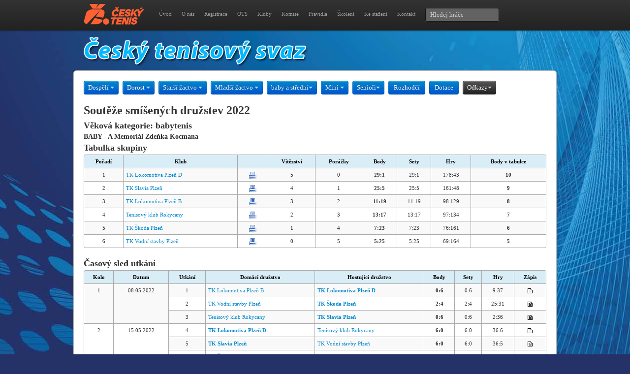

--- FILE ---
content_type: text/html; charset=UTF-8
request_url: https://www.cztenis.cz/babytenis/druzstva/sezona/2022/soutez/8085
body_size: 3460
content:
<!DOCTYPE html>
<html lang="en">
  <head>
    <meta charset="utf-8">
    <title>Český tenisový svaz - družstva</title>
    <link href="/css/bootstrap.css" rel="stylesheet">
    <link href="/css/briza.css" rel="stylesheet">
    <!--[if lt IE 9]>
      <script src="http://html5shim.googlecode.com/svn/trunk/html5.js"></script>
    <![endif]-->
</head>

<body style="background-image:url(/img/bg_blue2013.jpg); background-position:top; background-repeat: no-repeat; background-attachment: fixed; margin: 0 auto;">
<!-- Google tag (gtag.js) --><script async src="https://www.googletagmanager.com/gtag/js?id=G-GCK037KCHV"></script><script> window.dataLayer = window.dataLayer || []; function gtag(){dataLayer.push(arguments);} gtag('js', new Date()); gtag('config', 'G-GCK037KCHV'); </script>

<div class="navbar navbar-fixed-top">
    <div class="navbar-inner">
	<div class="container">
	    <a class="brand" href="/"><img src="/img/logo_cts_2026.png" alt="Český tenisový svaz" /></a>
	    <div class="nav-collapse">
		<div class="b-text-navi">
		    <ul class="nav">
		    <li><a href="/">Úvod</a></li>
			<li><a href="/cts">O nás</a></li>
			<li><a href="/registrace">Registrace</a></li>
			<li><a href="/oblastni-tenisove-svazy">OTS</a></li>
			<li><a href="/adresar-klubu">Kluby</a></li>
			<li><a href="/komise">Komise</a></li>
			<li><a href="/pravidla-tenisu">Pravidla</a></li>
			<li><a href="/skoleni">Školení</a></li>
			<li><a href="/download">Ke stažení</a></li>
			<li><a href="/kontakt">Kontakt</a></li>
		    </ul>
		    <form class="navbar-search pull-left" action="/" method="post"><input type="hidden" name="hledejhrace" value="1" />
			<input type="text" class="search-query span2" placeholder="Hledej hráče" name="hledej" />
		    </form>
        	</div>
	    </div>
	</div>
    </div>
</div>
<style text="css">
.banner1 { position: fixed; width: 220px; height: 1000px; top: 0px; left: -1210px; right: 0px; z-index:2; margin: auto; }
.banner2 { display:none; }
@media screen and (max-width:1400px) {
  .banner1 { display: none; }
  .banner2 { display: block; }
}
</style>
<!--
<div class="banner2"><div align="center"><a href="https://www.web4sport.cz" target="_blank"><img src="/img/ad/tenis_sirka_982x148-2020.jpg" border="0"></a></div></div>
-->
<div class="container">
    <a href="/"><img src="/img/cts.png" alt="Český tenisový svaz" border="0" /></a></div>
<div class="container b-content">
<div id="filter-bar" class="btn-toolbar">
	<div class="btn-group">
	    <a class="btn btn-primary dropdown-toggle" data-toggle="dropdown">Dospělí <i class="caret"></i></a>
	    <ul class="dropdown-menu">
		<li><a href="/dospeli/jednotlivci">Jednotlivci</a></li>
                <li><a href="/dospeli/druzstva">Družstva</a></li>
                <li><a href="/dospeli/zebricky">Žebříčky</a></li>
	    </ul>
	</div>
	<div class="btn-group">
	    <a class="btn btn-primary dropdown-toggle" data-toggle="dropdown">Dorost <i class="caret"></i></a>
	    <ul class="dropdown-menu">
		<li><a href="/dorost/jednotlivci">Jednotlivci</a></li>
		<li><a href="/dorost/druzstva">Družstva</a></li>
		<li><a href="/dorost/zebricky">Žebříčky</a></li>
	    </ul>
	</div>
	<div class="btn-group">
	    <a class="btn btn-primary dropdown-toggle" data-toggle="dropdown">Starší žactvo <i class="caret"></i></a>
	    <ul class="dropdown-menu">
		<li><a href="/starsi-zactvo/jednotlivci">Jednotlivci</a></li>
		<li><a href="/starsi-zactvo/druzstva">Družstva</a></li>
		<li><a href="/starsi-zactvo/zebricky">Žebříčky</a></li>
	    </ul>
	</div>
	<div class="btn-group">
	    <a class="btn btn-primary dropdown-toggle" data-toggle="dropdown">Mladší žactvo <i class="caret"></i></a>
	    <ul class="dropdown-menu">
		<li><a href="/mladsi-zactvo/jednotlivci">Jednotlivci</a></li>
		<li><a href="/mladsi-zactvo/druzstva">Družstva</a></li>
		<li><a href="/mladsi-zactvo/zebricky">Žebříčky</a></li>
	    </ul>
	</div>
	<div class="btn-group">
	    <a class="btn btn-primary dropdown-toggle" data-toggle="dropdown">baby a střední<i class="caret"></i></a>
	    <ul class="dropdown-menu">
		<li><a href="/babytenis/jednotlivci">Jednotlivci</a></li>
		<li><a href="/babytenis/druzstva">Družstva</a></li>
		<li><a href="http://www.minitenis.cz/pravidla" target="_blank">Pravidla</a></li>
	    </ul>
	</div>
	<div class="btn-group">
	    <a class="btn btn-primary dropdown-toggle" data-toggle="dropdown">Mini <i class="caret"></i></a>
	    <ul class="dropdown-menu">
		<li><a href="/minitenis/jednotlivci">Jednotlivci</a></li>
		<li><a href="/minitenis/druzstva">Družstva</a></li>
		<li><a href="http://www.minitenis.cz/pravidla" target="_blank">Pravidla</a></li>
	    </ul>
	</div>
	<div class="btn-group">
	    <a class="btn btn-primary dropdown-toggle" data-toggle="dropdown">Senioři<i class="caret"></i></a>
	    <ul class="dropdown-menu">
		<li><a href="http://www.protenis.cz/veterani/">Přihlášky</a></li>
		<li><a href="http://www.seniortenis.cz/">Seniortenis.cz</a></li>
	    </ul>
	</div>
	<div class="btn-group">
	    <a class="btn btn-primary" href="/rozhodci">Rozhodčí</a>
	</div>
	<div class="btn-group">
	    <a class="btn btn-primary" href="/dotace">Dotace</a>
	</div>
    <div class="btn-group">
	    <a class="btn btn-inverse dropdown-toggle" data-toggle="dropdown">Odkazy<i class="caret"></i></a>
	    <ul class="dropdown-menu">
	    <li><a href="/vyberova-rizeni">Výběrová řízení</a></li>
		<li><a href="http://rozhodci.cztenis.cz/">Rozhodčí ČTS</a></li>
        <li><a href="http://www.atpworldtour.com/">ATP Tour</a></li>
        <li><a href="http://www.wtatour.com/">WTA Tour</a></li>
        <li><a href="http://www.itftennis.com/">ITF</a></li>
        <li><a href="http://www.tenniseurope.org/">Tennis Europe</a></li>
	    </ul>
	</div>

	
</div>

<div class="row">
    <div class="span12">
    
   <h2>Soutěže smíšených družstev 2022</h2> 
            <h3>Věková kategorie: babytenis</h3>
            <h4>BABY - A   Memoriál Zdeňka Kocmana</h4>
            <h3>Tabulka skupiny</h3>
          <table class="table table-striped table-bordered table-condensed">
            <thead>
              <tr>
                <th><div align="center">Pořadí</div></th>
                <th><div align="center">Klub</div></th>
                <th><div align="center">&nbsp;</div></th>
                <th><div align="center">Vítězství</div></th>
                <th><div align="center">Porážky</div></th>
                <th><div align="center">Body</div></th>
                <th><div align="center">Sety</div></th>
                <th><div align="center">Hry</div></th>
                <th><div align="center">Body v tabulce</div></th>
              </tr>
            </thead>
            <tbody>                  
        <tr>
          <td><div align="center">1</div></td>
          <td><a href="/babytenis/druzstva/sezona/2022/soutez/8085/druzstvo/6">TK Lokomotiva Plzeň D</a></td>
                    <td><div align="center"><a href="/babytenis/druzstva/sezona/2022/soutez/8085/druzstvo-soupiska/6" target="_blank"><img src="/img/tisk.gif" alt="Tisknout" width="23" height="14" border="0" /></a></div></td>
                    <td><div align="center">5</div></td>
          <td><div align="center">0</div></td>
          <td><div align="center"><strong>29:1</strong></div></td>
          <td><div align="center">29:1</div></td>
          <td><div align="center">178:43</div></td>
          <td><div align="center"><strong>10</strong></div></td>
        </tr>
                  
        <tr>
          <td><div align="center">2</div></td>
          <td><a href="/babytenis/druzstva/sezona/2022/soutez/8085/druzstvo/1">TK Slavia Plzeň </a></td>
                    <td><div align="center"><a href="/babytenis/druzstva/sezona/2022/soutez/8085/druzstvo-soupiska/1" target="_blank"><img src="/img/tisk.gif" alt="Tisknout" width="23" height="14" border="0" /></a></div></td>
                    <td><div align="center">4</div></td>
          <td><div align="center">1</div></td>
          <td><div align="center"><strong>25:5</strong></div></td>
          <td><div align="center">25:5</div></td>
          <td><div align="center">161:48</div></td>
          <td><div align="center"><strong>9</strong></div></td>
        </tr>
                  
        <tr>
          <td><div align="center">3</div></td>
          <td><a href="/babytenis/druzstva/sezona/2022/soutez/8085/druzstvo/3">TK Lokomotiva Plzeň B</a></td>
                    <td><div align="center"><a href="/babytenis/druzstva/sezona/2022/soutez/8085/druzstvo-soupiska/3" target="_blank"><img src="/img/tisk.gif" alt="Tisknout" width="23" height="14" border="0" /></a></div></td>
                    <td><div align="center">3</div></td>
          <td><div align="center">2</div></td>
          <td><div align="center"><strong>11:19</strong></div></td>
          <td><div align="center">11:19</div></td>
          <td><div align="center">98:129</div></td>
          <td><div align="center"><strong>8</strong></div></td>
        </tr>
                  
        <tr>
          <td><div align="center">4</div></td>
          <td><a href="/babytenis/druzstva/sezona/2022/soutez/8085/druzstvo/5">Tenisový klub Rokycany</a></td>
                    <td><div align="center"><a href="/babytenis/druzstva/sezona/2022/soutez/8085/druzstvo-soupiska/5" target="_blank"><img src="/img/tisk.gif" alt="Tisknout" width="23" height="14" border="0" /></a></div></td>
                    <td><div align="center">2</div></td>
          <td><div align="center">3</div></td>
          <td><div align="center"><strong>13:17</strong></div></td>
          <td><div align="center">13:17</div></td>
          <td><div align="center">97:134</div></td>
          <td><div align="center"><strong>7</strong></div></td>
        </tr>
                  
        <tr>
          <td><div align="center">5</div></td>
          <td><a href="/babytenis/druzstva/sezona/2022/soutez/8085/druzstvo/2">TK Škoda Plzeň</a></td>
                    <td><div align="center"><a href="/babytenis/druzstva/sezona/2022/soutez/8085/druzstvo-soupiska/2" target="_blank"><img src="/img/tisk.gif" alt="Tisknout" width="23" height="14" border="0" /></a></div></td>
                    <td><div align="center">1</div></td>
          <td><div align="center">4</div></td>
          <td><div align="center"><strong>7:23</strong></div></td>
          <td><div align="center">7:23</div></td>
          <td><div align="center">76:161</div></td>
          <td><div align="center"><strong>6</strong></div></td>
        </tr>
                  
        <tr>
          <td><div align="center">6</div></td>
          <td><a href="/babytenis/druzstva/sezona/2022/soutez/8085/druzstvo/4">TK Vodní stavby Plzeň</a></td>
                    <td><div align="center"><a href="/babytenis/druzstva/sezona/2022/soutez/8085/druzstvo-soupiska/4" target="_blank"><img src="/img/tisk.gif" alt="Tisknout" width="23" height="14" border="0" /></a></div></td>
                    <td><div align="center">0</div></td>
          <td><div align="center">5</div></td>
          <td><div align="center"><strong>5:25</strong></div></td>
          <td><div align="center">5:25</div></td>
          <td><div align="center">69:164</div></td>
          <td><div align="center"><strong>5</strong></div></td>
        </tr>
        	</tbody>
        </table>
        <h3>Časový sled utkání</h3>
          <table class="table table-striped table-bordered table-condensed">
      <thead>
        <tr>
          <th><div align="center">Kolo</div></th>
          <th><div align="center">Datum</div></th>
          <th><div align="center">Utkání</div></th>
          <th><div align="center">Domácí družstvo</div></th>
          <th><div align="center">Hostující družstvo</div></th>
          <th><div align="center">Body</div></th>
          <th><div align="center">Sety</div></th>
          <th><div align="center">Hry</div></th>
          <th><div align="center">Zápis</div></th>
        </tr>
      </thead>
      <tbody>
                    <tr>
                        <td rowspan="3"><div align="center">1</div></td>
            <td rowspan="3"><div align="center">08.05.2022</div></td>
                        <td><div align="center">1</div></td>
            <td><a href="/babytenis/druzstva/sezona/2022/soutez/8085/zapas/1">TK Lokomotiva Plzeň B</a></td>
            <td><a href="/babytenis/druzstva/sezona/2022/soutez/8085/zapas/1"><strong>TK Lokomotiva Plzeň D</strong></a></td>
            <td><div align="center"><strong>0:6</strong></div></td>
            <td><div align="center">0:6</div></td>
            <td><div align="center">9:37</div></td>
             
                        <td><div align="center"><a href="/babytenis/druzstva/sezona/2022/soutez/8085/zapas-zapis/1"><img src="/img/ikona_zapis_oficialni.gif" alt="Zápis o utkání - oficiální" width="10" height="10" border="0" /></a></div></td>
                                  </tr>
                    <tr>
                        <td><div align="center">2</div></td>
            <td><a href="/babytenis/druzstva/sezona/2022/soutez/8085/zapas/2">TK Vodní stavby Plzeň</a></td>
            <td><a href="/babytenis/druzstva/sezona/2022/soutez/8085/zapas/2"><strong>TK Škoda Plzeň</strong></a></td>
            <td><div align="center"><strong>2:4</strong></div></td>
            <td><div align="center">2:4</div></td>
            <td><div align="center">25:31</div></td>
             
                        <td><div align="center"><a href="/babytenis/druzstva/sezona/2022/soutez/8085/zapas-zapis/2"><img src="/img/ikona_zapis_oficialni.gif" alt="Zápis o utkání - oficiální" width="10" height="10" border="0" /></a></div></td>
                                  </tr>
                    <tr>
                        <td><div align="center">3</div></td>
            <td><a href="/babytenis/druzstva/sezona/2022/soutez/8085/zapas/3">Tenisový klub Rokycany</a></td>
            <td><a href="/babytenis/druzstva/sezona/2022/soutez/8085/zapas/3"><strong>TK Slavia Plzeň </strong></a></td>
            <td><div align="center"><strong>0:6</strong></div></td>
            <td><div align="center">0:6</div></td>
            <td><div align="center">2:36</div></td>
             
                        <td><div align="center"><a href="/babytenis/druzstva/sezona/2022/soutez/8085/zapas-zapis/3"><img src="/img/ikona_zapis_oficialni.gif" alt="Zápis o utkání - oficiální" width="10" height="10" border="0" /></a></div></td>
                                  </tr>
                    <tr>
                        <td rowspan="3"><div align="center">2</div></td>
            <td rowspan="3"><div align="center">15.05.2022</div></td>
                        <td><div align="center">4</div></td>
            <td><a href="/babytenis/druzstva/sezona/2022/soutez/8085/zapas/4"><strong>TK Lokomotiva Plzeň D</strong></a></td>
            <td><a href="/babytenis/druzstva/sezona/2022/soutez/8085/zapas/4">Tenisový klub Rokycany</a></td>
            <td><div align="center"><strong>6:0</strong></div></td>
            <td><div align="center">6:0</div></td>
            <td><div align="center">36:6</div></td>
             
                        <td><div align="center"><a href="/babytenis/druzstva/sezona/2022/soutez/8085/zapas-zapis/4"><img src="/img/ikona_zapis_oficialni.gif" alt="Zápis o utkání - oficiální" width="10" height="10" border="0" /></a></div></td>
                                  </tr>
                    <tr>
                        <td><div align="center">5</div></td>
            <td><a href="/babytenis/druzstva/sezona/2022/soutez/8085/zapas/5"><strong>TK Slavia Plzeň </strong></a></td>
            <td><a href="/babytenis/druzstva/sezona/2022/soutez/8085/zapas/5">TK Vodní stavby Plzeň</a></td>
            <td><div align="center"><strong>6:0</strong></div></td>
            <td><div align="center">6:0</div></td>
            <td><div align="center">36:5</div></td>
             
                        <td><div align="center"><a href="/babytenis/druzstva/sezona/2022/soutez/8085/zapas-zapis/5"><img src="/img/ikona_zapis_oficialni.gif" alt="Zápis o utkání - oficiální" width="10" height="10" border="0" /></a></div></td>
                                  </tr>
                    <tr>
                        <td><div align="center">6</div></td>
            <td><a href="/babytenis/druzstva/sezona/2022/soutez/8085/zapas/6">TK Škoda Plzeň</a></td>
            <td><a href="/babytenis/druzstva/sezona/2022/soutez/8085/zapas/6"><strong>TK Lokomotiva Plzeň B</strong></a></td>
            <td><div align="center"><strong>3:3</strong></div></td>
            <td><div align="center">3:3</div></td>
            <td><div align="center">24:28</div></td>
             
                        <td><div align="center"><a href="/babytenis/druzstva/sezona/2022/soutez/8085/zapas-zapis/6"><img src="/img/ikona_zapis_oficialni.gif" alt="Zápis o utkání - oficiální" width="10" height="10" border="0" /></a></div></td>
                                  </tr>
                    <tr>
                        <td rowspan="3"><div align="center">3</div></td>
            <td rowspan="3"><div align="center">22.05.2022</div></td>
                        <td><div align="center">7</div></td>
            <td><a href="/babytenis/druzstva/sezona/2022/soutez/8085/zapas/7">TK Škoda Plzeň</a></td>
            <td><a href="/babytenis/druzstva/sezona/2022/soutez/8085/zapas/7"><strong>TK Lokomotiva Plzeň D</strong></a></td>
            <td><div align="center"><strong>0:6</strong></div></td>
            <td><div align="center">0:6</div></td>
            <td><div align="center">7:36</div></td>
             
                        <td><div align="center"><a href="/babytenis/druzstva/sezona/2022/soutez/8085/zapas-zapis/7"><img src="/img/ikona_zapis_oficialni.gif" alt="Zápis o utkání - oficiální" width="10" height="10" border="0" /></a></div></td>
                                  </tr>
                    <tr>
                        <td><div align="center">8</div></td>
            <td><a href="/babytenis/druzstva/sezona/2022/soutez/8085/zapas/8">TK Lokomotiva Plzeň B</a></td>
            <td><a href="/babytenis/druzstva/sezona/2022/soutez/8085/zapas/8"><strong>TK Slavia Plzeň </strong></a></td>
            <td><div align="center"><strong>0:6</strong></div></td>
            <td><div align="center">0:6</div></td>
            <td><div align="center">7:36</div></td>
             
                        <td><div align="center"><a href="/babytenis/druzstva/sezona/2022/soutez/8085/zapas-zapis/8"><img src="/img/ikona_zapis_oficialni.gif" alt="Zápis o utkání - oficiální" width="10" height="10" border="0" /></a></div></td>
                                  </tr>
                    <tr>
                        <td><div align="center">9</div></td>
            <td><a href="/babytenis/druzstva/sezona/2022/soutez/8085/zapas/9">TK Vodní stavby Plzeň</a></td>
            <td><a href="/babytenis/druzstva/sezona/2022/soutez/8085/zapas/9"><strong>Tenisový klub Rokycany</strong></a></td>
            <td><div align="center"><strong>0:6</strong></div></td>
            <td><div align="center">0:6</div></td>
            <td><div align="center">17:39</div></td>
             
                        <td><div align="center"><a href="/babytenis/druzstva/sezona/2022/soutez/8085/zapas-zapis/9"><img src="/img/ikona_zapis_oficialni.gif" alt="Zápis o utkání - oficiální" width="10" height="10" border="0" /></a></div></td>
                                  </tr>
                    <tr>
                        <td rowspan="3"><div align="center">4</div></td>
            <td rowspan="3"><div align="center">29.05.2022</div></td>
                        <td><div align="center">10</div></td>
            <td><a href="/babytenis/druzstva/sezona/2022/soutez/8085/zapas/10"><strong>TK Lokomotiva Plzeň D</strong></a></td>
            <td><a href="/babytenis/druzstva/sezona/2022/soutez/8085/zapas/10">TK Vodní stavby Plzeň</a></td>
            <td><div align="center"><strong>6:0</strong></div></td>
            <td><div align="center">6:0</div></td>
            <td><div align="center">36:4</div></td>
             
                        <td><div align="center"><a href="/babytenis/druzstva/sezona/2022/soutez/8085/zapas-zapis/10"><img src="/img/ikona_zapis_oficialni.gif" alt="Zápis o utkání - oficiální" width="10" height="10" border="0" /></a></div></td>
                                  </tr>
                    <tr>
                        <td><div align="center">11</div></td>
            <td><a href="/babytenis/druzstva/sezona/2022/soutez/8085/zapas/11">Tenisový klub Rokycany</a></td>
            <td><a href="/babytenis/druzstva/sezona/2022/soutez/8085/zapas/11"><strong>TK Lokomotiva Plzeň B</strong></a></td>
            <td><div align="center"><strong>1:5</strong></div></td>
            <td><div align="center">1:5</div></td>
            <td><div align="center">14:32</div></td>
             
                        <td><div align="center"><a href="/babytenis/druzstva/sezona/2022/soutez/8085/zapas-zapis/11"><img src="/img/ikona_zapis_oficialni.gif" alt="Zápis o utkání - oficiální" width="10" height="10" border="0" /></a></div></td>
                                  </tr>
                    <tr>
                        <td><div align="center">12</div></td>
            <td><a href="/babytenis/druzstva/sezona/2022/soutez/8085/zapas/12"><strong>TK Slavia Plzeň </strong></a></td>
            <td><a href="/babytenis/druzstva/sezona/2022/soutez/8085/zapas/12">TK Škoda Plzeň</a></td>
            <td><div align="center"><strong>6:0</strong></div></td>
            <td><div align="center">6:0</div></td>
            <td><div align="center">36:1</div></td>
             
                        <td><div align="center"><a href="/babytenis/druzstva/sezona/2022/soutez/8085/zapas-zapis/12"><img src="/img/ikona_zapis_oficialni.gif" alt="Zápis o utkání - oficiální" width="10" height="10" border="0" /></a></div></td>
                                  </tr>
                    <tr>
                        <td rowspan="3"><div align="center">5</div></td>
            <td rowspan="3"><div align="center">05.06.2022</div></td>
                        <td><div align="center">13</div></td>
            <td><a href="/babytenis/druzstva/sezona/2022/soutez/8085/zapas/13">TK Slavia Plzeň </a></td>
            <td><a href="/babytenis/druzstva/sezona/2022/soutez/8085/zapas/13"><strong>TK Lokomotiva Plzeň D</strong></a></td>
            <td><div align="center"><strong>1:5</strong></div></td>
            <td><div align="center">1:5</div></td>
            <td><div align="center">17:33</div></td>
             
                        <td><div align="center"><a href="/babytenis/druzstva/sezona/2022/soutez/8085/zapas-zapis/13"><img src="/img/ikona_zapis_oficialni.gif" alt="Zápis o utkání - oficiální" width="10" height="10" border="0" /></a></div></td>
                                  </tr>
                    <tr>
                        <td><div align="center">14</div></td>
            <td><a href="/babytenis/druzstva/sezona/2022/soutez/8085/zapas/14">TK Škoda Plzeň</a></td>
            <td><a href="/babytenis/druzstva/sezona/2022/soutez/8085/zapas/14"><strong>Tenisový klub Rokycany</strong></a></td>
            <td><div align="center"><strong>0:6</strong></div></td>
            <td><div align="center">0:6</div></td>
            <td><div align="center">13:36</div></td>
             
                        <td><div align="center"><a href="/babytenis/druzstva/sezona/2022/soutez/8085/zapas-zapis/14"><img src="/img/ikona_zapis_oficialni.gif" alt="Zápis o utkání - oficiální" width="10" height="10" border="0" /></a></div></td>
                                  </tr>
                    <tr>
                        <td><div align="center">15</div></td>
            <td><a href="/babytenis/druzstva/sezona/2022/soutez/8085/zapas/15"><strong>TK Lokomotiva Plzeň B</strong></a></td>
            <td><a href="/babytenis/druzstva/sezona/2022/soutez/8085/zapas/15">TK Vodní stavby Plzeň</a></td>
            <td><div align="center"><strong>3:3</strong></div></td>
            <td><div align="center">3:3</div></td>
            <td><div align="center">22:18</div></td>
             
                        <td><div align="center"><a href="/babytenis/druzstva/sezona/2022/soutez/8085/zapas-zapis/15"><img src="/img/ikona_zapis_oficialni.gif" alt="Zápis o utkání - oficiální" width="10" height="10" border="0" /></a></div></td>
                                  </tr>
                  </tbody></table>


</div></div>
</div>
  
<footer>
<p>Český tenisový svaz, Štvanice 38, 170 00 Praha 7<br>
Tel.: 777 922 397, Internet: www.cztenis.cz, E-mail: cts@cztenis.cz<br>
Instagram: <a href="https://www.instagram.com/jsmeceskytenis" style="color: #FFFFFF">@jsmeceskytenis</a>, Facebook: <a href="https://www.facebook.com/jsmeceskytenis" style="color: #FFFFFF">JSME ČESKÝ TENIS</a>, X.com: <a href="https://x.com/jsmeceskytenis" style="color: #FFFFFF">@jsmeceskytenis</a></p>
</footer>

<script src="/js/jquery-1.7.2.js"></script>
<script src="/js/bootstrap.js"></script>
<script src="/js/placeholder.js"></script>
<!--
<div style="position: absolute; width: 220px; height: 1000px; top: 0px; left: -1210px; right: 0px; z-index:2; margin: auto;"><a href="https://play.google.com/store/apps/details?id=com.tapmedia.tapito&hl=cs" target="_blank"><img src="/img/ad/o2_ad.jpg" border="0"></a></div>
-->
</body>
</html>